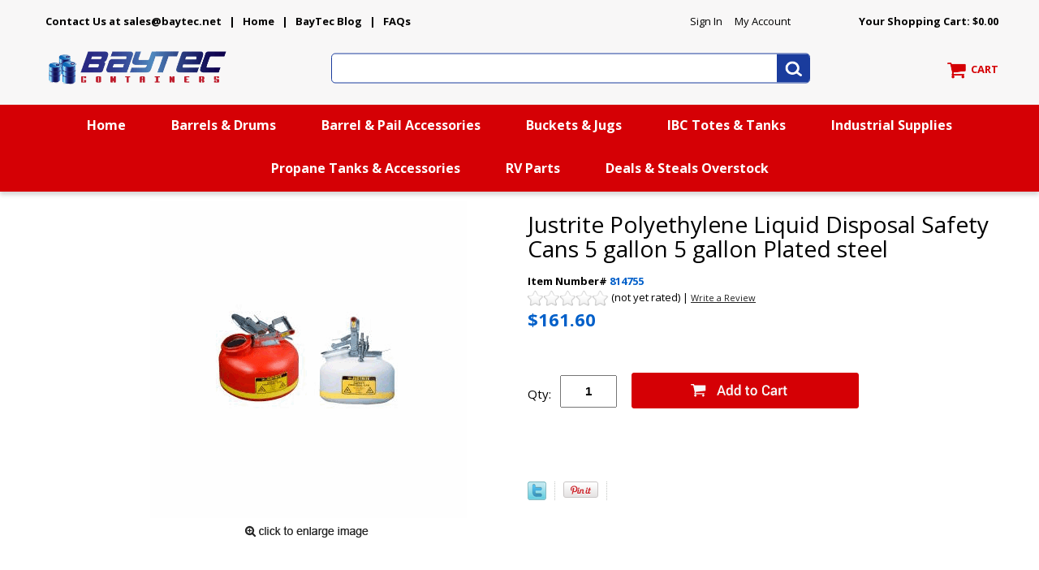

--- FILE ---
content_type: text/html
request_url: https://www.bayteccontainers.com/justrite-polyethylene-liquid-disposal-safety-cans-5-gallon.html
body_size: 15450
content:
<!DOCTYPE HTML><html lang="en"><head>
<meta property="og:title" content="Justrite Polyethylene Liquid Disposal Safety Cans 5 gallon 5 gallon Plated steel" />
<meta property="og:type" content="product" />
<meta property="og:url" content="https://www.bayteccontainers.com/justrite-polyethylene-liquid-disposal-safety-cans-5-gallon.html" />
<meta property="og:image" content="https://s.turbifycdn.com/aah/baytec/justrite-polyethylene-liquid-disposal-safety-cans-5-gallon-5-gallon-plated-steel-21.png" />
<meta property="og:site_name" content="Bay Tec Containers" />
<meta property="fb:app_id" content="https://www.facebook.com/baytec/" />
<script language="javascript">
document.getElementsByTagName('html')[0].setAttribute('xmlns:fb', 'http://www.facebook.com/2008/fbml');
</script>
<meta property="og:description" content="<font face=&quot;Times New Roman&quot;><li><font color=&quot;#0000FF&quot;>FM-Approved</font></li>
<font face=&quot;Times New Roman&quot;><li><font color=&quot;#0000FF&quot;>3 5/8&quot; diameter mouth for easy pouring</font></li>
<font face=&quot;Times New Roman&quot;><li><font color=&quot;#0000FF&quot;>Choice of plated steel or stainless steel fittings</font></li><p>
<strong style=&quot;font-weight: 400&quot;><font color=&quot;#0000FF&quot;>Fixed handle position on spring loaded cap allows lid to stay open for filling. When closed, cap automatically vents at 3 and 5 psi.<br>
<br>Justrite� Polyethylene Disposal Cans feature rustand dent-proof construction. Double mesh flame arrestor. Choice of plated steel or stainless steel fittings.</font></p></li>
<strong style=&quot;font-weight: 400&quot;><font color=&quot;#0000FF&quot;>Features:<br>Capacity: 5 gallon<br>Fittings: Plated steel<br>Ht. (in.): 20<br>O.D. (in.): 12<br>Wt.(lbs.): 10.</font></p></li>" />
<script type="application/ld+json">
//<![CDATA[
{"@context": "https://schema.org","@type": "WebSite","url": "https://www.bayteccontainers.com","keywords": "","name": "Bay Tec Containers"}//]]>
</script><meta name="viewport" content="width=device-width, initial-scale=1.0, minimum-scale=1.0, user-scalable=0" /><title>Justrite Polyethylene Liquid Disposal Safety Cans 5 gallon 5 gallon Plated steel</title><link rel="stylesheet" type="text/css" href="https://sep.turbifycdn.com/ay/mobile/css/mmenu_2.css" /><link rel="stylesheet" type="text/css" href="css.css" /><link rel="stylesheet" type="text/css" href="fancybox.css" /><link rel="stylesheet" type="text/css" href="item.css" /><link rel="stylesheet" type="text/css" href="css-edits.css" /><link rel="icon" href="https://p8.secure.hostingprod.com/@site.bayteccontainers.com/ssl/image/favicon.ico" type="image/x-icon">
<link rel="shortcut icon" href="https://p8.secure.hostingprod.com/@site.bayteccontainers.com/ssl/image/favicon.ico" type="image/x-icon"> 
<link href="https://fonts.googleapis.com/css?family=Open+Sans:400,400i,700,700i" rel="stylesheet">

<script type="text/javascript" src="https://ajax.googleapis.com/ajax/libs/jquery/1.11.2/jquery.min.js"></script>
<script defer src="https://use.fontawesome.com/releases/v5.0.6/js/all.js"></script>
<script src="https://sep.turbifycdn.com/ty/cdn/baytec/cookie.js?t=1768460425&"></script>


<!-- Google tag (gtag.js) -->
<script async src="https://www.googletagmanager.com/gtag/js?id=G-KD4PKC7HFD"></script>
<script>
  window.dataLayer = window.dataLayer || [];
  function gtag(){dataLayer.push(arguments);}
  gtag('js', new Date());

  gtag('config', 'G-KD4PKC7HFD');
  gtag('config', 'UA-397969-1');
</script>

<!-- Begin Constant Contact Active Forms
<script> var _ctct_m = "b1a41b2a4679053539d110d8927a4de2"; </script>
<script id="signupScript" src="//static.ctctcdn.com/js/signup-form-widget/current/signup-form-widget.min.js" async defer></script>
<!-- End Constant Contact Active Forms -->



</head><body id="itemPage"><div><header><div class="inner"><div id="logo-search"><div class="headerLinks" style="position:relative;height:30px;margin-top:-10px"><a href="mailto: sales@baytec.net"><b>Contact Us at sales@baytec.net</a> | <a href="index.html">Home</a> | <a href="http://blog.bayteccontainers.com/" target="_blank">BayTec Blog</a> | <a href="faq1.html">FAQs</b></a>

<span id="pd_pdOneBanner" style="position:absolute;right:250px"><!-- PD/ONE  login banner container --></span></div> <div id="ys_superbar">
	   <div id="ys_cpers">
		<div id="yscp_welcome_msg"></div>
		<div id="yscp_signin_link"></div>
		<div id="yscp_myaccount_link"></div>
		<div id="yscp_signout_link"></div>
	   </div>
	   <div id="yfc_mini"></div>
	   <div class="ys_clear"></div>
	</div>
      <div class="cartBar"><a href="https://secure.bayteccontainers.com/baytec/cgi-bin/wg-order?baytec" class="cartLink"><img alt="View Cart" src="https://s.turbifycdn.com/aah/baytec/search-results-4.png" align="absmiddle" height="55" width="55"> </img><span>CART</span></a></div><div class="oneMobRow"><a id="hamburger" href="#mmenu"><img style="max-width:25;max-height:30" alt="Menu" src="https://s.turbifycdn.com/aah/baytec/img-13606.png" align="absmiddle"> </img></a><span id="logo"><a href="index.html" title="Bay Tec Containers"><img alt="Bay Tec Containers" src="https://s.turbifycdn.com/aah/baytec/search-results-5.png" height="60" width="240"> </img></a></span></div><div id="topSearch" style="height: 60px"><form id="searcharea" name="searcharea" action="nsearch.html" method="GET"><fieldset><select onchange="if (typeof YSB_AUTOCOMPLETE == 'object') { YSB_AUTOCOMPLETE.controller.setSuggestCategory(event); }" name="section"><option value="">All Categories</option></select><label for="query" class="labelfield"><input autocomplete="off" type="text" id="query" name="query" placeholder="" onkeyup="if (typeof YSB_AUTOCOMPLETE == 'object') { YSB_AUTOCOMPLETE.controller.suggest(event); }"></label><label for="searchsubmit" class="buttonlabel"><input type="submit" id="searchsubmit" class="ys_primary" value="Search" name="searchsubmit"><input type="hidden" value="baytec" name="vwcatalog"></label></fieldset></form>   <script type="text/javascript"> 
                    var isSafari = !!navigator.userAgent.match(/Version\/[\d\.]+.*Safari/); 
                    var isIOS = !!navigator.platform && /iPad|iPhone|iPod/.test(navigator.platform); 
                    if (isSafari && isIOS) { 
                        document.forms["searcharea"].onsubmit = function (searchAreaForm) { 
                            var elementsList = this.elements, queryString = '', url = '', action = this.action; 
                            for(var i = 0; i < elementsList.length; i++) { 
                                if (elementsList[i].name) { 
                                    if (queryString) { 
                                        queryString = queryString + "&" +  elementsList[i].name + "=" + encodeURIComponent(elementsList[i].value); 
                                    } else { 
                                        queryString = elementsList[i].name + "=" + encodeURIComponent(elementsList[i].value); 
                                    } 
                                } 
                            } 
                            if (action.indexOf("?") == -1) { 
                                action = action + "?"; 
                            } 
                            url = action + queryString; 
                            window.location.href = url; 
                            return false; 
                        } 
                    } 
                </script> 
        </div><br clear="all" /></div></div><div id="navRibbon"><div class="inner"><nav id="mmenu"><ul class="topNav"><li class="mainNav"><a href="index.html" class="top">Home</a></li><li class="mainNav"><a href="barrels.html" class="top">Barrels & Drums</a><table border="0" cellspacing="0" cellpadding="0" class="sub" style="left:0"><tr valign="top"><td class="contents"><table border="0" cellspacing="0" cellpadding="0"><tr valign="top"><td width="280" class="col"><ul><li><a href="optoppobaand.html">Plastic Barrels & Drums</a></li><li><a href="newstdrandco.html">Steel Drums and Metal Barrels</a></li><li><a href="fiber-specialty-drums-barrels.html">Corrugated Cardboard Drums & Fiber Shipping Barrels</a></li><li><a href="barrels-drums-bullk-containers.html">IBC  Totes & Tanks</a></li><li><a href="rain-barrel.html">Rain Barrels & Rain Water Collection Systems</a></li><li><a href="waterbarrels.html">Water Barrels, Rain Barrels & Water Bags</a></li><li><a href="purogene-water-treatment.html">Purogene Long-Term Water Purification</a></li></ul></td></tr></table></td></tr><tr><td colspan="4"><div class="viewall"><a href="barrels.html">View All ></a></div></td></tr></table></li><li class="mainNav"><a href="drum-and-pail-accessories.html" class="top">Barrel & Pail Accessories</a><table border="0" cellspacing="0" cellpadding="0" class="sub" style="left:0"><tr valign="top"><td class="contents"><table border="0" cellspacing="0" cellpadding="0"><tr valign="top"><td width="280" class="col"><ul><li><a href="drum-pumps---accessories.html">Pumps</a></li><li><a href="drum-and-pail-accessories-drum---pail-covers.html">Drum, Barrel & Bucket Covers</a></li><li><a href="accessories.html">Drum Bung Caps</a></li><li><a href="plug-wrenches.html">Barrel and Drum Plug Wrenches</a></li><li><a href="drum-pumps---accessories-faucets.html">Faucets</a></li><li><a href="pail-openers-closers.html">Pail Openers</a></li><li><a href="mylar-bags.html">Mylar Bags</a></li><li><a href="drum--pallet-trucks-and-drum-dollies.html">Drum Trucks & Dollies</a></li><li><a href="oxygen-absorbers.html">Oxygen Absorbers</a></li><li><a href="drum-mixers.html">Drum Mixers And Drum Tumblers</a></li><li><a href="drum-and-pail-accessories--drum---pail-liners.html"> Drum & Pail Liners</a></li><li><a href="drum-and-pail-accessories-drum-covers-drum-wic--removes-water-from-drum-tops.html">Drum Wic Water Absorbent - Wic-Away</a></li></ul></td><td width="280" class="col"><ul><li><a href="drum-and-pail-accessories-crushers-compactors.html">Drum Crushers & Compactors</a></li><li><a href="drum-handling-equipment.html">Drum Handling Equipment</a></li><li><a href="drum-and-pail-accessories-deheaders.html">Drum Deheaders</a></li><li><a href="drum-and-pail-accessories-reconditioning-equipment.html">Drum Reconditioning Equipment</a></li><li><a href="drum-and-pail-accessories-inspection-lights.html">Inspection Lights</a></li><li><a href="drum-and-pail-accessories-fillers---packers.html">Fillers & Packers</a></li><li><a href="drum-and-pail-accessories-proportioners.html">Proportioners</a></li><li><a href="drum-and-pail-accessories-safety-vents.html">Safety Vents</a></li><li><a href="drum-and-pail-accessories-drum-scales.html">Drum Scales</a></li><li><a href="torque-wrenches---sockets.html">Torque Wrenches & Sockets</a></li><li><a href="drum-sercurity.html">Drum Security</a></li><li><a href="drum-seals---ties.html">Drum Seals & Ties</a></li></ul></td><td width="280" class="col"><ul><li><a href="ibc---pail-wrenches.html">IBC Tote & 70mm Cap Wrenches</a></li><li><a href="dippers.html">Dippers</a></li><li><a href="measures.html">Measuring Pitchers</a></li><li><a href="measures--oil-safe-lubrication-system-containers-and-accessories.html"> Oil Safe Containers and Accessories</a></li><li><a href="drum-pumps---accessories-flowmeters.html">Flowmeters</a></li><li><a href="funnels.html">Funnels</a></li><li><a href="drum-and-pail-accessories-gauges-rules-samplers.html">Gauges</a></li><li><a href="spill-response-tools--remco--polypropylene-safety-shovels.html"> REMCO Polypropylene Safety Shovels</a></li><li><a href="scoops.html">Scoops</a></li><li><a href="storage-bins---containers.html">Storage Shelves, Carts, Bins & Containers</a></li><li><a href="drum-and-pail-accessories-quick-connect-dispensing-system.html">Quick Connect Dispensing System</a></li><li><a href="drum-and-pail-accessories-heaters.html">Heaters, Drum & IBC</a></li></ul></td></tr></table></td></tr><tr><td colspan="4"><div class="viewall"><a href="drum-and-pail-accessories.html">View All ></a></div></td></tr></table></li><li class="mainNav"><a href="buckets-pails-jugs-cans-bottles-lids.html" class="top">Buckets & Jugs</a><table border="0" cellspacing="0" cellpadding="0" class="sub" style="left:0"><tr valign="top"><td class="contents"><table border="0" cellspacing="0" cellpadding="0"><tr valign="top"><td width="280" class="col"><ul><li><a href="gamma-seal-lids.html">Gamma Seal Lids</a></li><li><a href="5-gallon-plastic-buckets.html">5 Gallon  Buckets & Lids - UN Certified 5-gallon-gamma-seal-lid-section</a></li><li><a href="5-gallon-bucket---lid-combo-pack.html">5 Gallon Combo Pack Plastic Buckets & Lids </a></li><li><a href="6-gallon-buckets.html">6 Gallon Plastic Buckets</a></li><li><a href="tight-head-plastic-jugs---closures.html">4, 5 & 6 Gallon Tight-Head Plastic Jugs & Closures</a></li><li><a href="bucket-and-pail-lids.html">Lids for Buckets</a></li><li><a href="4-gallon-square-buckets.html">Square Buckets</a></li><li><a href="susepawiscto.html">Life Latch Screw Top Food Grade Plastic Buckets</a></li><li><a href="non-un-buckets-ml.html">5.3 Gallon Plastic Buckets & Lids - Non-UN</a></li><li><a href="opplpa.html">Miscellaneous Plastic Buckets, 6 Gal, 3.5 Gal, 2 Gal,  1 Gal </a></li><li><a href="purogene-water-treatment.html">Purogene Long-Term Water Purification</a></li><li><a href="mylar-bags.html">Mylar Bags</a></li></ul></td><td width="280" class="col"><ul><li><a href="bag-heat-sealers.html">Bag Heat Sealers</a></li><li><a href="oxygen-absorbers.html">Oxygen Absorbers</a></li><li><a href="ez-stor--square-plastic-containers-and-lids.html">EZStor� Square Plastic Food Storage Containers</a></li><li><a href="gamma-vault-containers.html">Gamma Vault Plastic Containers</a></li><li><a href="steel-pails---cans.html">Steel Pails & Cans</a></li><li><a href="food-storage-containers.html">Food Storage Containers</a></li><li><a href="plastic-bottles---jars.html">Plastic Bottles & Jars</a></li><li><a href="storage-bins---containers.html">Storage Shelves, Carts, Bins & Containers</a></li><li><a href="glass-bottles-and-jars.html">Glass Bottles and Jars  (2-3 Weeks)</a></li><li><a href="dispensing-bottles1.html">Dispensing Bottles | Wait Time 1-2 Weeks</a></li><li><a href="pail-closer-machines-and-tools.html">Pail Closer Machines and Tools</a></li><li><a href="pail-openers-closers.html">Pail Openers</a></li></ul></td><td width="280" class="col"><ul><li><a href="paint-cans-and-accessories.html">Paint Cans and Accessories</a></li><li><a href="plastic---metal-screw-caps.html">Plastic & Metal Screw Caps</a></li><li><a href="screw-top-metal-cans---accessories.html">Screw-Top Metal Cans & Accessories</a></li><li><a href="slip-cover-metal-tins---cans.html">Slip Cover Metal Tins & Cans</a></li></ul></td></tr></table></td></tr><tr><td colspan="4"><div class="viewall"><a href="buckets-pails-jugs-cans-bottles-lids.html">View All ></a></div></td></tr></table></li><li class="mainNav"><a href="barrels-drums-bullk-containers.html" class="top">IBC  Totes & Tanks</a><table border="0" cellspacing="0" cellpadding="0" class="sub" style="left:0"><tr valign="top"><td class="contents"><table border="0" cellspacing="0" cellpadding="0"><tr valign="top"><td width="280" class="col"><ul><li><a href="ibandpa.html">Totes Intermediate Bulk Containers, IBC Parts</a></li><li><a href="ibandpa-ibc-s-ifh-oil-storage-and-dispensing-systems.html">IFH Oil Storage and Dispensing Systems</a></li><li><a href="ibandpa-ibc-s-transtore-advanced-technology-metal-ibc.html">TranStore Advanced Technology Metal IBC</a></li><li><a href="ibandpa-ibc-s-tote-a-lube-storage-and-dispensing-system.html">Tote-A-Lube Storage and Dispensing System</a></li><li><a href="tanks-storage-tanks.html">Storage Tanks</a></li><li><a href="vertical-water-storage-tanks.html">Water Storage tanks by Poly-Mart�  | 5 Year Manufacturer Warranty |</a></li><li><a href="emergency-water-storage-tanks-poly-mart.html">Emergency Water Storage Tanks By Poly-Mart  | 5 Year Manufacturer Warranty</a></li><li><a href="rain-water-harvesting-barrel-tank-poly-mart.html">Harvest Rain Water Storage Tanks | 5 Year Manufacturer Warranty</a></li></ul></td></tr></table></td></tr><tr><td colspan="4"><div class="viewall"><a href="barrels-drums-bullk-containers.html">View All ></a></div></td></tr></table></li><li class="mainNav"><a href="industrial-supplies.html" class="top">Industrial Supplies</a><table border="0" cellspacing="0" cellpadding="0" class="sub" style="right:0"><tr valign="top"><td class="contents"><table border="0" cellspacing="0" cellpadding="0"><tr valign="top"><td width="280" class="col"><ul><li><a href="drum-and-pail-accessories-heaters.html">Heaters, Drum & IBC</a></li><li><a href="briskheat.html">BriskHeat�  Drum and Pail Viscosity Control -- <b>FREE SHIPPING</b></a></li><li><a href="facility-management.html">Facility Management</a></li><li><a href="shipping--boxes-and-packaging.html">Packaging Supplies <br>Shipping Boxes</a></li><li><a href="saeqandpepr.html">Safety Equipment & Supplies</a></li><li><a href="spill-response.html">Spill Containment Emergency Spill Kits</a></li></ul></td></tr></table></td></tr><tr><td colspan="4"><div class="viewall"><a href="industrial-supplies.html">View All ></a></div></td></tr></table></li><li class="mainNav"><a href="propane-tanks---accessories.html" class="top">Propane Tanks & Accessories</a></li><li class="mainNav"><a href="rv-acc-parts.html" class="top">RV Parts</a><table border="0" cellspacing="0" cellpadding="0" class="sub" style="right:0"><tr valign="top"><td class="contents"><table border="0" cellspacing="0" cellpadding="0"><tr valign="top"><td width="280" class="col"><ul><li><a href="rv-door.html">RV Doors</a></li></ul></td></tr></table></td><td class="image"><img src="https://s.turbifycdn.com/aah/baytec/rv-parts-8.png" width="250" height="251" border="0" hspace="0" vspace="0" alt="RV Parts" /></td></tr><tr><td colspan="4"><div class="viewall"><a href="rv-acc-parts.html">View All ></a></div></td></tr></table></li><li class="mainNav"><a href="overstock.html" class="top">Deals & Steals Overstock</a><table border="0" cellspacing="0" cellpadding="0" class="sub" style="right:0"><tr valign="top"><td class="contents"><table border="0" cellspacing="0" cellpadding="0"><tr valign="top"><td width="280" class="col"><ul><li><a href="firewood-accessories.html">Firewood & Accessories</a></li></ul></td></tr></table></td></tr><tr><td colspan="4"><div class="viewall"><a href="overstock.html">View All ></a></div></td></tr></table></li></ul></nav></div></div></header><main><div class="inner"><script type=text/javascript src=https://sep.turbifycdn.com/ty/cdn/baytec/ytimes-smart-breadcrumbs.js?t=1768460425&></script><div class="item-wrap" itemscope="" itemtype="https://schema.org/Product"><div class="fitem-top"><div class="fitem-left"><div class="image-zoom"><div class="imageContainer soloImage"><img src="https://s.turbifycdn.com/aah/baytec/justrite-polyethylene-liquid-disposal-safety-cans-5-gallon-5-gallon-plated-steel-23.png" width="390" height="391" border="0" hspace="0" vspace="0" alt="Justrite Polyethylene Liquid Disposal Safety Cans 5 gallon 5 gallon Plated steel" class="fancybox" itemprop="image" data-zoom-image="https://s.turbifycdn.com/aah/baytec/justrite-polyethylene-liquid-disposal-safety-cans-5-gallon-5-gallon-plated-steel-24.png" id="zoom-master" data-fancybox-href="https://s.turbifycdn.com/aah/baytec/justrite-polyethylene-liquid-disposal-safety-cans-5-gallon-5-gallon-plated-steel-24.png" /><div class="zoomIconHolder"><img src="https://s.turbifycdn.com/aah/baytec/1-gallon-2-lug-manual-lug-closing-tools-discontinued-8.png" width="166" height="24" border="0" hspace="0" vspace="0" alt="Zoom" class="zoom" /></div></div><div class="ca"></div></div></div><div class="fitem-right"><div class="fitem-name"><h1 itemprop="name">Justrite Polyethylene Liquid Disposal Safety Cans 5 gallon 5 gallon Plated steel</h1></div><form method="POST" action="https://secure.bayteccontainers.com/baytec/cgi-bin/wg-order?baytec+justrite-polyethylene-liquid-disposal-safety-cans-5-gallon"><div class="code">Item Number# <span>814755</span></div><div id=ytimesAvgRating></div><div class="price-row"><div class="price">$161.60</div></div><div class="add-to-cart"><div class="qty"><label class="qty" for="vwquantity">Qty:</label><input name="vwquantity" type="text" value="1" id="vwquantity" /></div><input type="image" class="addtocartImg" title="Add to cart" src="https://s.turbifycdn.com/aah/baytec/3-3-5-5-6-gallon-4-lug-manual-lug-closing-tools-71.png" /><input name="vwcatalog" type="hidden" value="baytec" /><input name="vwitem" type="hidden" value="justrite-polyethylene-liquid-disposal-safety-cans-5-gallon" /></div><input type="hidden" name=".autodone" value="https://www.bayteccontainers.com/justrite-polyethylene-liquid-disposal-safety-cans-5-gallon.html" /></form><div class="ys_promoitempage" id="ys_promoitempage" itemid="justrite-polyethylene-liquid-disposal-safety-cans-5-gallon" itemcode="814755" categoryflag="0"></div>
<script language="javascript">
document.getElementsByTagName('html')[0].setAttribute('xmlns:og', 'http://opengraphprotocol.org/schema/');
</script>
<div id="ys_social_top_hr"></div>
<div id="ys_social_media">
<div id="ys_social_tweet">
<script language="javascript">function tweetwindowopen(url,width,height){var left=parseInt((screen.availWidth/2)-(width/2));var top=parseInt((screen.availHeight/2)-(height/2));var prop="width="+width+",height="+height+",left="+left+",top="+top+",screenX="+left+",screenY="+top;window.open (NULL, url,'tweetwindow',prop);}</script>
<a href="javascript:void(0);" title="Tweet"><img id="ys_social_custom_tweet_icon" src="https://s.turbifycdn.com/ae/store/secure/twitter.png" onClick="tweetwindowopen('https://twitter.com/share?count=none&text=Justrite+Polyethylene+Liquid+Disposal+Safety+Cans+5+gallon+5+gallon+Plated+steel+%23%23bayteccontainers&url=https%3a//www.bayteccontainers.com/justrite-polyethylene-liquid-disposal-safety-cans-5-gallon.html',550, 514)"></a></div>
<div id="ys_social_v_separator"><img src="https://s.turbifycdn.com/ae/store/secure/v-separator.gif"></div>
<div id="ys_social_pinterest">
<a href="https://pinterest.com/pin/create/button/?url=https://www.bayteccontainers.com/justrite-polyethylene-liquid-disposal-safety-cans-5-gallon.html&media=https://s.turbifycdn.com/aah/baytec/justrite-polyethylene-liquid-disposal-safety-cans-5-gallon-5-gallon-plated-steel-22.png&description=Justrite Polyethylene Liquid Disposal Safety Cans 5 gallon 5 gallon Plated steel" class="pin-it-button" count-layout="horizontal"><img border="0" src="//assets.pinterest.com/images/PinExt.png" title="Pin It" /></a></div>
<script type="text/javascript" src="//assets.pinterest.com/js/pinit.js"></script><!--[if gt IE 6]>
<div id="ys_social_v_separator"><img src="https://s.turbifycdn.com/ae/store/secure/v-separator.gif"></div>
<![endif]-->
<!--[if !IE]><!-->
<div id="ys_social_v_separator"><img src="https://s.turbifycdn.com/ae/store/secure/v-separator.gif"></div>
<!--<![endif]-->
<div id="ys_social_fblike">
<!--[if gt IE 6]>
<script language="javascript">
document.getElementsByTagName('html')[0].setAttribute('xmlns:fb', 'http://ogp.me/ns/fb#');
</script>
<div id="fb-root"></div><script>(function(d, s, id) {var js, fjs = d.getElementsByTagName(s)[0];if (d.getElementById(id)) return;js = d.createElement(s); js.id = id;js.src = '//connect.facebook.net/en_US/all.js#xfbml=1&appId=https://www.facebook.com/baytec/';fjs.parentNode.insertBefore(js, fjs);}(document, 'script', 'facebook-jssdk'));</script><fb:like href="https://www.bayteccontainers.com/justrite-polyethylene-liquid-disposal-safety-cans-5-gallon.html" layout="standard" show_faces="false" width="350" action="like" colorscheme="light"></fb:like>
<![endif]-->
<!--[if !IE]><!-->
<script language="javascript">
document.getElementsByTagName('html')[0].setAttribute('xmlns:fb', 'http://ogp.me/ns/fb#');
</script>
<div id="fb-root"></div><script>(function(d, s, id) {var js, fjs = d.getElementsByTagName(s)[0];if (d.getElementById(id)) return;js = d.createElement(s); js.id = id;js.src = '//connect.facebook.net/en_US/all.js#xfbml=1&appId=https://www.facebook.com/baytec/';fjs.parentNode.insertBefore(js, fjs);}(document, 'script', 'facebook-jssdk'));</script><fb:like href="https://www.bayteccontainers.com/justrite-polyethylene-liquid-disposal-safety-cans-5-gallon.html" layout="standard" show_faces="false" width="350" action="like" colorscheme="light"></fb:like>
<!--<![endif]-->
</div>
</div>
<div id="ys_social_bottom_hr"></div>
</div><br clear="all" /></div><div class="fullWid" id="tabControlsFrame"><ul id="tabControls"><li class="desc" data-target="#itemDescriptions">Description <i class="fas fa-angle-down"></i></li><li class="crosssells" data-target="#itemCross">You May Also Need <i class="fas fa-angle-down"></i></li><li class="qanda" data-target="#itemQandA">Q&As <i class="fas fa-angle-down"></i></li><li class="reviews" data-target="#itemReviews">Reviews <i class="fas fa-angle-down"></i></li></ul></div><div id="tabContents"><div class="tabContent column" id="itemDescriptions"><div class="outer"><h2>Description</h2><i class="fas fa-plus-square"></i><i class="fas fa-minus-square"></i></div><div class="tabsinner"><div class="description"><font face="Times New Roman"><li><font color="#0000FF">FM-Approved</font></li>
<font face="Times New Roman"><li><font color="#0000FF">3 5/8" diameter mouth for easy pouring</font></li>
<font face="Times New Roman"><li><font color="#0000FF">Choice of plated steel or stainless steel fittings</font></li><p>
<strong style="font-weight: 400"><font color="#0000FF">Fixed handle position on spring loaded cap allows lid to stay open for filling. When closed, cap automatically vents at 3 and 5 psi.<br>
<br>Justrite� Polyethylene Disposal Cans feature rustand dent-proof construction. Double mesh flame arrestor. Choice of plated steel or stainless steel fittings.</font></p></li>
<strong style="font-weight: 400"><font color="#0000FF">Features:<br>Capacity: 5 gallon<br>Fittings: Plated steel<br>Ht. (in.): 20<br>O.D. (in.): 12<br>Wt.(lbs.): 10.</font></p></li><div class="ca"></div></div></div></div><div class="tabContent column" id="itemCross"><div class="outer"><h2>You May Also Need</h2><i class="fas fa-plus-square"></i><i class="fas fa-minus-square"></i></div><div class="tabsinner"><div class="fcontainer"><div class="frow "><div class="fcol c3"><div class="finner"><a href="justrite-polyethylene-liquid-disposal-safety-cans.html" class="image"><img src="https://s.turbifycdn.com/aah/baytec/3-3-5-5-6-gallon-4-lug-manual-lug-closing-tools-61.png" width="235" height="235" border="0" hspace="0" vspace="0" alt="Justrite Polyethylene Liquid Disposal Safety Cans 2 gallon Plated steel" data-original="https://s.turbifycdn.com/aah/baytec/justrite-polyethylene-liquid-disposal-safety-cans-2-gallon-plated-steel-20.png" class="fim" data-lazy="https://s.turbifycdn.com/aah/baytec/justrite-polyethylene-liquid-disposal-safety-cans-2-gallon-plated-steel-20.png" /><noscript><img src="https://s.turbifycdn.com/aah/baytec/justrite-polyethylene-liquid-disposal-safety-cans-2-gallon-plated-steel-20.png" width="235" height="234" border="0" hspace="0" vspace="0" alt="Justrite Polyethylene Liquid Disposal Safety Cans 2 gallon Plated steel" class="fim" /></noscript></a><div id="ys_promoitem" itemid="justrite-polyethylene-liquid-disposal-safety-cans" itemcode="814722"></div><div class="name"><a href="justrite-polyethylene-liquid-disposal-safety-cans.html" title="Justrite Polyethylene Liquid Disposal Safety Cans 2 gallon Plated steel">Justrite Polyethylene Liquid Disposal Safety Cans 2 gallon Plated steel</a></div><div class="price-row"><div class="price">$184.21</div></div><div class="ca"></div></div></div><div class="fcol c3"><div class="finner"><a href="justrite-polyethylene-liquid-disposal-safety-cans-2-gallon.html" class="image"><img src="https://s.turbifycdn.com/aah/baytec/3-3-5-5-6-gallon-4-lug-manual-lug-closing-tools-61.png" width="235" height="235" border="0" hspace="0" vspace="0" alt="Justrite Polyethylene Liquid Disposal Safety Cans 2 gallon Stainless steel" data-original="https://s.turbifycdn.com/aah/baytec/justrite-polyethylene-liquid-disposal-safety-cans-2-gallon-stainless-steel-20.png" class="fim" data-lazy="https://s.turbifycdn.com/aah/baytec/justrite-polyethylene-liquid-disposal-safety-cans-2-gallon-stainless-steel-20.png" /><noscript><img src="https://s.turbifycdn.com/aah/baytec/justrite-polyethylene-liquid-disposal-safety-cans-2-gallon-stainless-steel-20.png" width="235" height="234" border="0" hspace="0" vspace="0" alt="Justrite Polyethylene Liquid Disposal Safety Cans 2 gallon Stainless steel" class="fim" /></noscript></a><div id="ys_promoitem" itemid="justrite-polyethylene-liquid-disposal-safety-cans-2-gallon" itemcode="814762"></div><div class="name"><a href="justrite-polyethylene-liquid-disposal-safety-cans-2-gallon.html" title="Justrite Polyethylene Liquid Disposal Safety Cans 2 gallon Stainless steel">Justrite Polyethylene Liquid Disposal Safety Cans 2 gallon Stainless steel</a></div><div class="price-row"><div class="price">$184.21</div></div><div class="ca"></div></div></div><div class="fcol c3"><div class="finner"><a href="quick-disconnect-justrite-polyethylene-liquid-disposal-safety-cans.html" class="image"><img src="https://s.turbifycdn.com/aah/baytec/3-3-5-5-6-gallon-4-lug-manual-lug-closing-tools-61.png" width="235" height="235" border="0" hspace="0" vspace="0" alt="Justrite Polyethylene Liquid Disposal Safety Cans 2 gallon Quick-disconnect" data-original="https://s.turbifycdn.com/aah/baytec/justrite-polyethylene-liquid-disposal-safety-cans-2-gallon-quick-disconnect-20.png" class="fim" data-lazy="https://s.turbifycdn.com/aah/baytec/justrite-polyethylene-liquid-disposal-safety-cans-2-gallon-quick-disconnect-20.png" /><noscript><img src="https://s.turbifycdn.com/aah/baytec/justrite-polyethylene-liquid-disposal-safety-cans-2-gallon-quick-disconnect-20.png" width="235" height="234" border="0" hspace="0" vspace="0" alt="Justrite Polyethylene Liquid Disposal Safety Cans 2 gallon Quick-disconnect" class="fim" /></noscript></a><div id="ys_promoitem" itemid="quick-disconnect-justrite-polyethylene-liquid-disposal-safety-cans" itemcode="812752"></div><div class="name"><a href="quick-disconnect-justrite-polyethylene-liquid-disposal-safety-cans.html" title="Justrite Polyethylene Liquid Disposal Safety Cans 2 gallon Quick-disconnect">Justrite Polyethylene Liquid Disposal Safety Cans 2 gallon Quick-disconnect</a></div><div class="price-row"><div class="price">$692.18</div></div><div class="ca"></div></div></div><div class="fcol c3"><div class="finner"><a href="justrite-polyethylene-liquid-disposal-safety-cans-10-wt.html" class="image"><img src="https://s.turbifycdn.com/aah/baytec/3-3-5-5-6-gallon-4-lug-manual-lug-closing-tools-61.png" width="235" height="235" border="0" hspace="0" vspace="0" alt="Justrite Polyethylene Liquid Disposal Safety Cans 5 gallon 5 gallon Stainless steel" data-original="https://s.turbifycdn.com/aah/baytec/justrite-polyethylene-liquid-disposal-safety-cans-5-gallon-5-gallon-stainless-steel-20.png" class="fim" data-lazy="https://s.turbifycdn.com/aah/baytec/justrite-polyethylene-liquid-disposal-safety-cans-5-gallon-5-gallon-stainless-steel-20.png" /><noscript><img src="https://s.turbifycdn.com/aah/baytec/justrite-polyethylene-liquid-disposal-safety-cans-5-gallon-5-gallon-stainless-steel-20.png" width="235" height="234" border="0" hspace="0" vspace="0" alt="Justrite Polyethylene Liquid Disposal Safety Cans 5 gallon 5 gallon Stainless steel" class="fim" /></noscript></a><div id="ys_promoitem" itemid="justrite-polyethylene-liquid-disposal-safety-cans-10-wt" itemcode="814765"></div><div class="name"><a href="justrite-polyethylene-liquid-disposal-safety-cans-10-wt.html" title="Justrite Polyethylene Liquid Disposal Safety Cans 5 gallon 5 gallon Stainless steel">Justrite Polyethylene Liquid Disposal Safety Cans 5 gallon 5 gallon Stainless steel</a></div><div class="price-row"><div class="price">$161.60</div></div><div class="ca"></div></div></div><div class="fcol c3"><div class="finner"><a href="quick-disconnect-justrite-polyethylene-liquid-disposal-cans-5-gallon.html" class="image"><img src="https://s.turbifycdn.com/aah/baytec/3-3-5-5-6-gallon-4-lug-manual-lug-closing-tools-61.png" width="235" height="235" border="0" hspace="0" vspace="0" alt="Justrite Polyethylene Liquid Disposal Safety Cans 5 gallon 5 gallon Quick-disconnect" data-original="https://s.turbifycdn.com/aah/baytec/justrite-polyethylene-liquid-disposal-safety-cans-5-gallon-5-gallon-quick-disconnect-20.png" class="fim" data-lazy="https://s.turbifycdn.com/aah/baytec/justrite-polyethylene-liquid-disposal-safety-cans-5-gallon-5-gallon-quick-disconnect-20.png" /><noscript><img src="https://s.turbifycdn.com/aah/baytec/justrite-polyethylene-liquid-disposal-safety-cans-5-gallon-5-gallon-quick-disconnect-20.png" width="235" height="234" border="0" hspace="0" vspace="0" alt="Justrite Polyethylene Liquid Disposal Safety Cans 5 gallon 5 gallon Quick-disconnect" class="fim" /></noscript></a><div id="ys_promoitem" itemid="quick-disconnect-justrite-polyethylene-liquid-disposal-cans-5-gallon" itemcode="812755"></div><div class="name"><a href="quick-disconnect-justrite-polyethylene-liquid-disposal-cans-5-gallon.html" title="Justrite Polyethylene Liquid Disposal Safety Cans 5 gallon 5 gallon Quick-disconnect">Justrite Polyethylene Liquid Disposal Safety Cans 5 gallon 5 gallon Quick-disconnect</a></div><div class="price-row"><div class="price">$718.72</div></div><div class="ca"></div></div></div></div></div></div></div><div class="tabContent column" id="itemQandA"><div class="outer"><h2>Q & A's</h2><i class="fas fa-plus-square"></i><i class="fas fa-minus-square"></i></div><div class="tabsinner"><div id=ytimesQnA><h3>Questions & Answers about Justrite Polyethylene Liquid Disposal Safety Cans 5 gallon 5 gallon Plated steel</h3><div>Ask a question about <b>Justrite Polyethylene Liquid Disposal Safety Cans 5 gallon 5 gallon Plated steel</b>. <a href="javascript:void(0)" onclick="document.getElementById('qaform').style.display='block'">Click here</a><noscript><div><img src="https://s.turbifycdn.com/aah/baytec/1-gallon-2-lug-manual-lug-closing-tools-discontinued-9.png" width="328" height="16" border="0" hspace="0" vspace="0" /></div></noscript></div><FORM method=post onsubmit="document.getElementById('from').value=document.getElementById('email').value" style="display: none" id=qaform><input name="subject" type="hidden" value="Question about Justrite Polyethylene Liquid Disposal Safety Cans 5 gallon 5 gallon Plated steel" /><input name="url" type="hidden" value="https://www.bayteccontainers.com/justrite-polyethylene-liquid-disposal-safety-cans-5-gallon.html" /><input name="continue-url" type="hidden" value="https://www.bayteccontainers.com/justrite-polyethylene-liquid-disposal-safety-cans-5-gallon.html" /><input name="from" type="hidden" value="https://www.bayteccontainers.com/justrite-polyethylene-liquid-disposal-safety-cans-5-gallon.html" id="from" /><script>document.write('<input type=hidden name=owner value=info@bayteccontainers.com>')</script><table><tr valign="top"><td>Your email: </td><td><input name="email" type="text" size="20" id="email" /></td></tr><tr valign="top"><td>Your question: </td><td><textarea name="question" rows="5" cols="40" wrap="virtual"></textarea></td></tr><tr><td></td><td><input type="submit" value="Send Question" /></td></tr></table></FORM><script>document.getElementById('qaform').action='https://baytec.stores.turbify.net/cgi-bin/pro-forma'</script></div></div></div><div class="tabContent column" id="itemReviews"><div id=ytimesReviewsResult></div></div></div><meta content="814755" itemprop="sku" /><meta content="http://www.bayteccontainers.com/justrite-polyethylene-liquid-disposal-safety-cans-5-gallon.html" itemprop="url" /></div></div></main><footer><div id="footerBadges"><div class="inner"><div class="badge"><img src="https://sep.turbifycdn.com/ty/cdn/baytec/A3_icon_assurancemsg_icon1.png?t=1768460425&">Visit Our Retail Store</div>
<div class="badge"><img src="https://sep.turbifycdn.com/ty/cdn/baytec/A3_icon_assurancemsg_icon2.png?t=1768460425&"> Satisfaction Guarantee</div>
<div class="badge"><img src="https://sep.turbifycdn.com/ty/cdn/baytec/A3_icon_assurancemsg_icon3.png?t=1768460425&"> No-Hassle Returns</div><div class="ca"></div></div></div><div class="inner"><div class="footerBoxes"><div class="box col1111"><div class="newsletter"><span class="prompt">JOIN OUR NEWSLETTER

</span><span><a href="http://eepurl.com/iBopOc">Email & SMS Sign Up</a></span> 
 </div><br><br>
<h3>SOCIALIZE WITH US:</h3>
<div class="socials">
	<a href="https://www.facebook.com/baytec/" target="_blank"><img src="https://sep.turbifycdn.com/ty/cdn/baytec/bc-facebook-logo.png" width="200" height="200" alt="Facebook link" loading="lazy"></a>
	<a href="https://www.pinterest.com/baytec/" target="_blank"><img src="https://sep.turbifycdn.com/ty/cdn/baytec/bc-pinterest-logo.png" width="200" height="200" alt="Pinterest link" loading="lazy"></a>
	<a href="https://www.youtube.com/user/baytecusa/" target="_blank"><img src="https://sep.turbifycdn.com/ty/cdn/baytec/bc-youtube-logo.png" width="200" height="200" alt="Youtube link" loading="lazy"></a>
	<a href="https://twitter.com/baytec" target="_blank"><img src="https://sep.turbifycdn.com/ty/cdn/baytec/bc-twitter-logo.png" width="208" height="200" alt="Twitter link" loading="lazy"></a>
	<a href="https://www.instagram.com/baytec_containers/" target="_blank"><img src="https://sep.turbifycdn.com/ty/cdn/baytec/bc-instagram-logo.png" width="200" height="200" alt="Instagram link" loading="lazy"></a>
</div>

<!-- Begin Official PayPal Seal --><a href="https://www.paypal.com/us/verified/pal=accounting%40baytec%2enet" target="_blank"><img src="https://www.paypal.com/en_US/i/icon/verification_seal.gif" border="0" alt="Official PayPal Seal"></A><!-- End Official PayPal Seal -->

<p>
	<!--Apple App-->
	<a href="https://apps.apple.com/us/app/baytec/id1588781986"><img src="https://sep.turbifycdn.com/ty/cdn/baytec/apple_app_store_link.png" alt="App Store" width="120" height="40" loading="lazy"></a>
</p>
<p>
	<!--Play Store-->
	<a href="https://play.google.com/store/apps/details?id=com.bayteccontainers"><img src=" https://sep.turbifycdn.com/ty/cdn/baytec/google-play-badge-good-best-size.png" alt="Google Play Store" width="120" height="40" loading="lazy"></a>
</p></div><div class="box col1111"><br><br><h3>CONTACT INFO</h3>
<span>BayTec Containers</span><br>
<span>P.O. Box 838</span><br>
<span>Bacliff, TX 77518</span><br>
<span>Toll Free Call: 888.460.DRUM(3786)</span><br>
<span>Toll Free FAX Order: 888.563.8481</span>
<span><a href="mailto:sales@baytec.net">Email: sales@baytec.net</a></span></div><div class="box col1111"><h3>VISIT BAYTEC'S RETAIL STORE</h3>
<span>BayTec Containers</span><br>
<span>4761 Hwy 146</span><br>
<span>Bacliff, TX 77518</span><br>
<span>Retail Store Hours:</span><br>
<span>Mon-Fri 9am-5pm (CST)</span><br>
<span>Sat 9am-1pm (CST)</span></div><div class="box col1111"><h3>RESOURCES</h3>
<a href=faq1.html>Frequently Asked Questions</a>
<a href=privacypolicy.html>Policies</a>
<a href=shin.html>Shipping Information</a>
<a href=contact.html>Contact Us</a>
<a href=glofte.html>Glossary of Terms</a>
<a href=shin.html>Policies & Shipping</a>
<a href=faxormaorfo.html>Quote Order Form</a>
<a href=https://secure.bayteccontainers.com/baytec/cgi-bin/wg-order?baytec>View Cart</a>
</div><br clear="all" /></div><div id="copyright"><br>
<img src=https://sep.turbifycdn.com/ty/cdn/baytec/btc-footer-cards.png?t=1768460425&>
<br><br>
&copy; Copyright 1983-<script>document.write(new Date().getFullYear())</script> BayTec Service, LLC.   All Rights Reserved    |   <a href=privacypolicy.html>Privacy Policy</a>    |   <a href=glofte.html>Terms of Use</a></div></div></footer></div><div id="scrollToTop"><!-- ****************************************** --><!-- ********* START PD/ONE TAGGING *********** --><!-- ****************************************** --><div id="pdPageTag" style="display:none" productId="justrite-polyethylene-liquid-disposal-safety-cans-5-gallon" productCode="814755" categoryId=""></div><!-- ****************************************** --><!-- ********* FINISH PD/ONE TAGGING *********** --><!-- ****************************************** --><!-- ******************************************************************* -->
<!-- *** START PD INTEGRATION SCRIPT (v8)                            *** -->
<!-- *** mod_yahooMerchantSolutions:v8b (do not remove this comment) *** -->
<!-- ******************************************************************* -->
<script data-cfasync="false" type="text/javascript">

function pdIsBlank(item) {
	item = String(item).toLowerCase();
	if (item == "undefined" || item == "" || item == "null") return true;
	else return false;
}
function pdGetCookie(name) {
	var cookieValue = "";
	var value = "; " + document.cookie;
	var parts = value.split("; " + name + "=");
	if (parts.length == 2) cookieValue = parts.pop().split(";").shift();
	if(pdIsBlank(cookieValue)) cookieValue = "";
	return cookieValue;
}
function pdSetRememberMeCookie(token) {
	var expirationDate = new Date();
	expirationDate.setDate(expirationDate.getDate() + 180);		//*** 180 days in the future
	pdSetCookie("pdRememberMeToken", token, "", "/", expirationDate);
}

function pdInit() {

	var productIdList = new Array();
	var productIdListCsv = "";
	var productId = "";
	var productDisplayIdList = new Array();
	var productDisplayIdListCsv = "";
	var productDisplayId = "";
	var queryStringLength = 0;
	var i = 0;

	jQuery.each(jQuery('[productId]'), function() { 
		productId = encodeURIComponent(jQuery(this).attr('productId') + ",");
		queryStringLength += productId.length;
		if(queryStringLength < 6000) productIdListCsv += productId;
		else return false;
		i++;
	});
	if(productIdListCsv.length > 3) productIdListCsv = productIdListCsv.slice(0, -3);
	
	jQuery(".pdOneProductDisplay").each( function() { 
		productDisplayId = encodeURIComponent(jQuery(this).attr('displayId') + ",");
		queryStringLength += productDisplayId.length;
		if(queryStringLength < 6000) productDisplayIdListCsv += productDisplayId;
		else return false;
		i++;
	});
	if(productDisplayIdListCsv.length > 3) productDisplayIdListCsv = productDisplayIdListCsv.slice(0, -3);
	
	var pdRememberMeToken = pdGetCookie("pdRememberMeToken");
	var pdSessionId = "";
	try {
		pdSessionId = ga.getAll()[0].get('clientId');
		if(pdSessionId != "") scriptUrl += "&pdSessionId=" + encodeURIComponent(pdSessionId);
	} catch(e){}
	var cb = (new Date()).getTime();
	var scriptUrl = "https://myaccount.bayteccontainers.com//mod_yahooMerchantSolutions/services/pageScript.php";
	scriptUrl += "?cb=" + cb;
	if(pdSessionId != "") scriptUrl += "&pdSessionId=" + encodeURIComponent(pdSessionId);
	if(pdRememberMeToken !== undefined) scriptUrl += "&pdRememberMeToken=" + encodeURIComponent(pdRememberMeToken);
	scriptUrl += "&productId=" + encodeURIComponent(document.getElementById("pdPageTag").getAttribute("productId"));
	scriptUrl += "&productCode=" + encodeURIComponent(document.getElementById("pdPageTag").getAttribute("productCode"));
	scriptUrl += "&categoryId=" + encodeURIComponent(document.getElementById("pdPageTag").getAttribute("categoryId"));
	scriptUrl += "&productIdListCsv=" + productIdListCsv;
	scriptUrl += "&productDisplayIdListCsv=" + productDisplayIdListCsv;
	try {scriptUrl += "&orderable=" + encodeURIComponent(document.getElementById("pdPageTag").getAttribute("orderable"));} catch(e) {}
	try {scriptUrl += "&pdSpecialAccessList=" + encodeURIComponent(pdSpecialAccessList);} catch(e) {}
		
	// Facebook Conversion API parameters.
	const pd_fbc = pdGetCookie("pd_fbc");
	if (!pdIsBlank(pd_fbc)) {
		scriptUrl += "&pdFbcId=" + pd_fbc;
		if(!pdIsBlank(pdFbEventId)) {
			scriptUrl += "&pdFbEventId=" + pdFbEventId;
		}
	}

	var scriptElement=document.createElement('script');
	scriptElement.setAttribute("type","text/javascript");
	scriptElement.setAttribute("async","async");
	scriptElement.setAttribute("src", scriptUrl);
	document.body.appendChild(scriptElement);

}
pdInit();
</script>
<!-- ************************************************** -->
<!-- ********* FINISH PD INTEGRATION SCRIPT *********** -->
<!-- ************************************************** --><img src="https://s.turbifycdn.com/aah/baytec/search-results-6.png" width="80" height="80" border="0" hspace="0" vspace="0" alt="Scroll to top" /></div><script type=text/javascript>var prodId='justrite-polyethylene-liquid-disposal-safety-cans-5-gallon'; var prodImg='https://s.turbifycdn.com/aah/baytec/justrite-polyethylene-liquid-disposal-safety-cans-5-gallon-5-gallon-plated-steel-24.png'; var prodName='Justrite Polyethylene Liquid Disposal Safety Cans 5 gallon 5 gallon Plated steel'; </script><link rel=stylesheet type=text/css href=https://site.bayteccontainers.com/yreviews/ssl/ytimes-reviews-style.css><script type=text/javascript src=https://site.bayteccontainers.com/yreviews/ssl/ytimes-reviews.js></script><script>
    jQuery(document).ready(function () {
        // TARGETED TABS CONTROLS
        jQuery("#tabControls li").click(function () {
            var targetId = jQuery(this).data("target");
            jQuery("html, body").animate(
                { scrollTop: jQuery(targetId).offset().top - 20 },
                "slow"
            );
        });
        jQuery("#tabContents .outer").click(function () {
            if (
                jQuery(".fa-plus-square", this).is(":visible") ||
                jQuery(".fa-minus-square", this).is(":visible")
            ) {
                var actab = this;
                jQuery(actab).next(".tabsinner").slideToggle(300);
                setTimeout(function () {
                    if (jQuery(actab).next(".tabsinner").is(":visible")) {
                        jQuery(".fa-plus-square", actab).css("display", "none");
                        jQuery(".fa-minus-square", actab).css(
                            "display",
                            "inline-block"
                        );
                    } else {
                        jQuery(".fa-minus-square", actab).css(
                            "display",
                            "none"
                        );
                        jQuery(".fa-plus-square", actab).css(
                            "display",
                            "inline-block"
                        );
                    }
                }, 310);
            }
        });

        // Q&A FUNCTIONS
        jQuery("#ytimesQnA dt").click(function () {
            var actab = this;
            jQuery(actab).next("dd").slideToggle(300);
            setTimeout(function () {
                if (jQuery(actab).next("dd").is(":visible")) {
                    jQuery(".fa-plus", actab).css("display", "none");
                    jQuery(".fa-minus", actab).css("display", "inline-block");
                } else {
                    jQuery(".fa-minus", actab).css("display", "none");
                    jQuery(".fa-plus", actab).css("display", "inline-block");
                }
            }, 310);
        });

        // PRODUCT VIDEO PLAY
        jQuery(".fancyVideo").unbind("click");
        jQuery(".fancyVideo").fancybox({
            type: "iframe",
        });
        jQuery(".linkToVideos").click(function (e) {
            e.preventDefault();
            jQuery("#tabControls li.videos").click();
        });

        // FLOATING CART FUNCTIONS
        var cartLocation =
            "https://secure.bayteccontainers.com/baytec/cgi-bin/wg-order?baytec";
        var cartCheckout =
            "https://secure.bayteccontainers.com/baytec/ymix/MetaController.html?ysco_key_event_id=1&ysco_key_store_id=baytec&sectionId=ysco.ship-bill";
        var caPopupHeight = 385;
        var caPopupWidth = 510;
        var ytAddedToCart = false;
        var ytCanHideCart = false;
        var ytLeaveTimer = 12000;
        var ytMultiPage = jQuery("div.frow.list").length > 0 ? true : false;

        if (!document.getElementById("ytimesRunningCart")) {
            jQuery("body").append(
                "<iframe id=ytimesRunningCart name=ytimesRunningCart style='display:none' src='" +
                    cartLocation +
                    "'></iframe>"
            );
        }
        if (!document.getElementById("addingItemToCartBack")) {
            jQuery("body").append("<div id=addingItemToCartBack></div>");
        }
        if (!document.getElementById("addingItemToCart")) {
            jQuery("body").append(
                "<div id=addingItemToCart>Adding item to cart...</div>"
            );
        }

        if (typeof jQuery.fn.prop == "undefined") {
            jQuery.fn.prop = jQuery.fn.attr;
        }

        jQuery(
            "form[action*='order.store.yahoo'], form[action*='cgi-bin/test-order'], form[action*='secure.bayteccontainers.com']"
        ).submit(function () {
            ytAddedToCart = true;
            jQuery("#addingItemToCart")
                .width(jQuery("body").width())
                .css("display", "block")
                .css(
                    "top",
                    jQuery(window).height() / 2 +
                        jQuery(window).scrollTop() +
                        "px"
                );
            jQuery("#addingItemToCartBack")
                .width(jQuery(document).width())
                .height(jQuery(document).height())
                .fadeIn();
            jQuery("#addingItemToCart").fadeIn();

            if (ytMultiPage) {
                var addedItemImg = jQuery(this)
                    .parent()
                    .parent()
                    .find("a.image img")
                    .attr("src");
                var addedItemName = jQuery(this)
                    .parent()
                    .parent()
                    .find(".info .name a:first")
                    .text();
                var addedItemQty = jQuery(this)
                    .find("input[name*='vwquantity']")
                    .val();
                jQuery(this).find("input.addtocartImg").css("display", "none");
                jQuery(this)
                    .find("div.add-to-cart button")
                    .css("display", "inline-block");
            } else {
                var addedItemImg = jQuery(
                    ".fitem-left .image-zoom img.fancybox:first"
                ).attr("src");
                var addedItemName = jQuery(".fitem-name h1").html();
                var addedItemQty = 0;
                jQuery(".qty input[name*='vwquantity']").each(function () {
                    addedItemQty += parseInt(jQuery(this).val());
                });
            }
            jQuery("#ytimesCartAdded #addedElements").html("");
            jQuery("#ytimesCartAdded #addedElements").append(
                "<div class=img><img src=" + addedItemImg + "></div>"
            );
            jQuery("#ytimesCartAdded #addedElements").append(
                "<div class=info>" +
                    addedItemName +
                    "<br>Qty: " +
                    addedItemQty +
                    "</div>"
            );
            jQuery("#ytimesCartAdded #addedElements").append(
                "<div class=ca></div>"
            );

            setTimeout(function () {
                jQuery("#addingItemToCart").hide();
                ytimesShowAdded();
                ytCanHideCart = true;
                self.setTimeout(ytimesHideAdded, ytLeaveTimer);
            }, 2000);
        });

        jQuery("#ytimesRunningCartX").on("load", function () {
            if (ytAddedToCart) {
                jQuery("#addingItemToCart").hide();
                ytimesShowAdded();
                ytCanHideCart = true;
                self.setTimeout(ytimesHideAdded, ytLeaveTimer);
            }
            ytAddedToCart = false;
        });

        function ytimesHideAdded() {
            if (ytCanHideCart) {
                jQuery("#ytimesCartAdded").fadeOut();
                jQuery("#addingItemToCartBack").fadeOut();
            }
        }
        function ytimesHideCart() {
            if (ytCanHideCart) {
                jQuery("#ytimesFloatingCart").slideUp();
            }
        }

        function ytimesShowAdded() {
            var screenHeight = window.innerHeight;
            var screenWidth = window.innerWidth;
            window.scrollTo(0, 0);
            var posTop =
                screenHeight < caPopupHeight
                    ? 0
                    : Math.round(screenHeight / 2) - caPopupHeight / 2;
            var posLeft =
                screenWidth < caPopupWidth
                    ? 0
                    : Math.round(screenWidth / 2) - caPopupWidth / 2;
            var backHeight = jQuery(document).height();
            var backWidth = jQuery(document).width();
            jQuery("#ytimesCartAdded").css({
                position: "fixed",
                top: posTop + "px",
                left: posLeft + "px",
                width: "100%",
                "max-width": caPopupWidth + "px",
                height: "100%",
                "max-height": caPopupHeight + "px",
            });
            jQuery("#ytimesCartAdded").fadeIn();
        }

        function ytimesShowCart() {
            window.scrollTo(0, 0);
            jQuery("#ytimesFloatingCart").slideDown();
            ytCanHideCart = false;
        }

        function ytimesBuildCart(cartObj) {
            jQuery("#ytimesFloatingCart").remove();
            jQuery("#ytCartFrame").append("<div id=ytimesFloatingCart></div>");
            jQuery("#ytimesFloatingCart").append(
                "<label>Shopping Cart</label>"
            );
            jQuery("#ytimesFloatingCart").append("<div id=fcClose></div>");
            jQuery("#ytimesFloatingCart").append("<div id=cartElements></div>");
            for (var i = 0; i < cartObj.ids.length; i++) {
                jQuery("#ytimesFloatingCart #cartElements").append(
                    "<div class=cartElement>" +
                        "<div class=elemImage><a href=https://www.bayteccontainers.com/" +
                        cartObj.ids[i] +
                        ".html><img src=" +
                        cartObj.itemImages[i] +
                        "></a></div>" +
                        "<div class=elemInfo>" +
                        "<span class=elemName><a href=https://www.bayteccontainers.com/" +
                        cartObj.ids[i] +
                        ".html>" +
                        cartObj.items[i] +
                        "</a></span>" +
                        (typeof cartObj.itemOptions[i] != "undefined"
                            ? "<span class=elemOptions>" +
                              cartObj.itemOptions[i] +
                              "</span>"
                            : "") +
                        "<span class=elemQty>Qty: " +
                        parseInt(cartObj.qtys[i]) +
                        "</span>" +
                        "<span class=elemPrice>$" +
                        parseFloat(cartObj.price[i])
                            .toFixed(2)
                            .replace(/\d(?=(\d{3})+\.)/g, "$&,") +
                        "</span>" +
                        "</div><div class=ca></div></div>"
                );
            }
            jQuery("#ytimesFloatingCart").append(
                "<div class=subTotal><span class=title>Subtotal</span><span class=value>$" +
                    parseFloat(cartObj.orderSubTotal)
                        .toFixed(2)
                        .replace(/\d(?=(\d{3})+\.)/g, "$&,") +
                    "</span><div class=ca></div></div>"
            );
            jQuery("#ytimesFloatingCart").append(
                "<div class=buttons><a href=" +
                    cartLocation +
                    "><button class=viewCart>Checkout</button></a><a href=javascript:void(0)><button class=keepShopping>Keep Shopping</button></a><div class=ca></div></div>"
            );
            jQuery("#fcClose").click(function (event) {
                event.stopPropagation();
                ytCanHideCart = true;
                ytimesHideCart();
            });
            jQuery("#ytimesFloatingCart .buttons button.keepShopping").click(
                function (event) {
                    event.stopPropagation();
                    ytCanHideCart = true;
                    ytimesHideCart();
                }
            );
            jQuery("#ytimesFloatingCart .buttons .viewCart").click(function (
                event
            ) {
                location.href = cartLocation;
                event.stopPropagation();
            });
        }

        var ios =
            navigator.userAgent.match(/(iPod|iPhone|iPad)/) ||
            navigator.platform.toUpperCase().indexOf("MAC") >= 0
                ? true
                : false;

        if (!ios) {
            jQuery("form[action*='order.store.yahoo']").attr(
                "target",
                "ytimesRunningCart"
            );
            jQuery("form[action*='cgi-bin/test-order']").attr(
                "target",
                "ytimesRunningCart"
            );
            jQuery("form[action*='secure.bayteccontainers.com']").attr(
                "target",
                "ytimesRunningCart"
            );
        }

        function ytimesUpdateMiniCart(total, totalQuan) {
            if (ios && totalQuan > 0) {
                jQuery("form[action*='order.store.yahoo']").attr(
                    "target",
                    "ytimesRunningCart"
                );
                jQuery("form[action*='cgi-bin/test-order']").attr(
                    "target",
                    "ytimesRunningCart"
                );
                jQuery("form[action*='secure.bayteccontainers.com']").attr(
                    "target",
                    "ytimesRunningCart"
                );
            }
            if (totalQuan > 0) {
                jQuery("#ytCartFrame span#itemsTotal").text(
                    "$" +
                        parseFloat(total)
                            .toFixed(2)
                            .replace(/\d(?=(\d{3})+\.)/g, "$&,")
                );
            } else {
                jQuery("#ytCartFrame span#itemsTotal").text("$0.00");
            }
        }

        jQuery(document).ready(function () {
            if (jQuery("#ytCartFrame").length == 0) {
                jQuery("#logo-search").append(
                    "<div id=ytCartFrame>Your Shopping Cart: <span id=itemsTotal>$0.00</span></div>"
                );
            }
            jQuery("body").append("<div id=ytimesCartAdded></div>");
            jQuery("#ytimesCartAdded").append(
                "<div class=title>Item(s) Added to Your Cart<//div>"
            );
            jQuery("#ytimesCartAdded").append("<div id=caClose></div>");
            jQuery("#ytimesCartAdded").append("<div id=addedElements></div>");
            jQuery("#ytimesCartAdded").append("<div class=buttons></div>");
            jQuery("#ytimesCartAdded .buttons").append(
                "<img id=caKeepShopping src=https://sep.turbifycdn.com/ty/cdn/baytec/ca-keep-shopping.png?t=1768460425&>"
            );
            jQuery("#ytimesCartAdded .buttons").append(
                "<a href=" +
                    cartLocation +
                    "><img id=caCheckout src=https://sep.turbifycdn.com/ty/cdn/baytec/ca-checkout.png?t=1768460425& border=0></a>"
            );
            jQuery("#ytimesCartAdded .buttons").append("<div class=ca></div>");

            if (ytMultiPage) {
                jQuery("div.order").each(function () {
                    jQuery("div.qty", this).after(
                        "<button type=button>Added</button>"
                    );
                });
                jQuery("div.order div.qty input").change(function () {
                    jQuery(this)
                        .parent()
                        .parent()
                        .find("input.addtocartImg")
                        .css("display", "inline-block");
                    jQuery(this)
                        .parent()
                        .parent()
                        .find("button[type='button']")
                        .css("display", "none");
                });
            }

            jQuery("#caClose").click(function () {
                ytCanHideCart = true;
                ytimesHideAdded();
            });
            jQuery("#caKeepShopping").click(function () {
                ytimesHideAdded();
            });
            jQuery(".cartBar a.cartLink").click(function (event) {
                event.preventDefault();
                ytimesShowCart();
            });
            jQuery("#ytCartFrame").click(function () {
                ytimesShowCart();
            });
        });

        var messageCheck = "false";
        var eventMethodCart = window.addEventListener
            ? "addEventListener"
            : "attachEvent";
        var eventerCart = window[eventMethodCart];
        var messageEventCart =
            eventMethodCart == "attachEvent" ? "onmessage" : "message";
        var dataObj = new Object();
        eventerCart(
            messageEventCart,
            function (e) {
                try {
                    if (e.data) {
                        var data = e.data;
                        if (
                            typeof data.numOfItems != "undefined" &&
                            typeof data.orderSubTotal != "undefined"
                        ) {
                            ytimesBuildCart(data);
                            ytimesUpdateMiniCart(
                                data.orderSubTotal,
                                data.numOfItems
                            );
                        }
                        dataObj = data;
                        messageCheck = "true";
                    }
                } catch (err) {
                    messageCheck = err.message;
                }
            },
            false
        );
    });

    jQuery(window).load(function () {
        // PRODUCT VIDEO PLAY
        setTimeout(function () {
            jQuery(".fancyVideo").unbind("click");
            jQuery(".fancyVideo").fancybox({
                type: "iframe",
            });
        }, 2000);
    });
</script>

<script id="mcjs">!function(c,h,i,m,p){m=c.createElement(h),p=c.getElementsByTagName(h)[0],m.async=1,m.src=i,p.parentNode.insertBefore(m,p)}(document,"script","https://chimpstatic.com/mcjs-connected/js/users/cfc0c4640f75813eb24b25a0c/89bbf382769b6e440e700ace4.js");</script>

<!--  Bing  Variable conversion Tracking Code  Mar 2023 JLF -->
<!-- Bing Tag UET -->
<script>
    (function (w, d, t, r, u) {
        var f, n, i;
        (w[u] = w[u] || []),
            (f = function () {
                var o = { ti: "5476619", enableAutoSpaTracking: true };
                (o.q = w[u]), (w[u] = new UET(o)), w[u].push("pageLoad");
            }),
            (n = d.createElement(t)),
            (n.src = r),
            (n.async = 1),
            (n.onload = n.onreadystatechange =
                function () {
                    var s = this.readyState;
                    (s && s !== "loaded" && s !== "complete") ||
                        (f(), (n.onload = n.onreadystatechange = null));
                }),
            (i = d.getElementsByTagName(t)[0]),
            i.parentNode.insertBefore(n, i);
    })(window, document, "script", "//bat.bing.com/bat.js", "uetq");
</script>
<!-- Bing conv. end -->

<!-- BEGIN PRIVY WIDGET CODE -->
<script type="text/javascript">
    var _d_site = _d_site || "48E2BA4CE452C52552080D78";
</script>
<script src="//widget.privy.com/assets/widget.js"></script>
<!-- END PRIVY WIDGET CODE -->
<a rel="nofollow" href=https://baytec.edit.store.turbify.net/RT/NEWEDIT.baytec/justrite-polyethylene-liquid-disposal-safety-cans-5-gallon.html><img src="https://sep.turbifycdn.com/ca/Img/trans_1x1.gif" height="15" width="30" border="0" /></a><script type=text/javascript>
var mcEcomStore = "baytec";
var mcprodId = "justrite-polyethylene-liquid-disposal-safety-cans-5-gallon";
var mcprodName = "Justrite%20Polyethylene%20Liquid%20Disposal%20Safety%20Cans%205%20gallon%205%20gallon%20Plated%20steel";
var mcprodCode = "814755";
var mcprodImg = "https://s.turbifycdn.com/aah/baytec/justrite-polyethylene-liquid-disposal-safety-cans-5-gallon-5-gallon-plated-steel-24.png";
var mcprodPrice = "161.6";
</script><script type="text/javascript" src="https://site.bayteccontainers.com/mailChimpDispatch/ytimes-mc-ecom-connect.js"></script><script type="text/javascript" id="yfc_loader" src="https://turbifycdn.com/store/migration/loader-min-1.0.34.js?q=baytec&ts=1768460425&p=1&h=secure.bayteccontainers.com"></script><script type="text/javascript" src="https://sep.turbifycdn.com/ay/mobile/js/slick_2.js"></script><script type="text/javascript" src="https://sep.turbifycdn.com/ay/mobile/js/jquery.mmenu_1.min.js"></script><script type="text/javascript" src="https://sep.turbifycdn.com/ty/tm/js/jquery.elevateZoom-3.0.8.min.js"></script><script type="text/javascript" src="https://sep.turbifycdn.com/ty/tm/js/jquery.fancybox.pack.js"></script><script type="text/javascript" src="https://sep.turbifycdn.com/ty/tm/js/jquery.lazyload.min.js"></script><script type="text/javascript" src="https://sep.turbifycdn.com/ty/tm/js/scripts-bottom-sambee-4.js"></script><!-- Exclusive Concepts Script - DO NOT REMOVE OR MOVE --></body>
<script type="text/javascript">var PAGE_ATTRS = {'storeId': 'baytec', 'itemId': 'justrite-polyethylene-liquid-disposal-safety-cans-5-gallon', 'isOrderable': '1', 'name': 'Justrite Polyethylene Liquid Disposal Safety Cans 5 gallon 5 gallon Plated steel', 'salePrice': '161.60', 'listPrice': '161.60', 'brand': '', 'model': '', 'promoted': '', 'createTime': '1768460425', 'modifiedTime': '1768460425', 'catNamePath': 'Industrial Supplies > Safety Equipment & Supplies > Safety Cans > Justrite Polyethylene Disposal Cans', 'upc': ''};</script><script type="text/javascript">
csell_env = 'ue1';
 var storeCheckoutDomain = 'secure.bayteccontainers.com';
</script>

<script type="text/javascript">
  function toOSTN(node){
    if(node.hasAttributes()){
      for (const attr of node.attributes) {
        node.setAttribute(attr.name,attr.value.replace(/(us-dc1-order|us-dc2-order|order)\.(store|stores)\.([a-z0-9-]+)\.(net|com)/g, storeCheckoutDomain));
      }
    }
  };
  document.addEventListener('readystatechange', event => {
  if(typeof storeCheckoutDomain != 'undefined' && storeCheckoutDomain != "order.store.turbify.net"){
    if (event.target.readyState === "interactive") {
      fromOSYN = document.getElementsByTagName('form');
        for (let i = 0; i < fromOSYN.length; i++) {
          toOSTN(fromOSYN[i]);
        }
      }
    }
  });
</script>
<script type="text/javascript">
// Begin Store Generated Code
 </script> <script type="text/javascript" src="https://s.turbifycdn.com/lq/ult/ylc_1.9.js" ></script> <script type="text/javascript" src="https://s.turbifycdn.com/ae/lib/smbiz/store/csell/beacon-a9518fc6e4.js" >
</script>
<script type="text/javascript">
// Begin Store Generated Code
 csell_page_data = {}; csell_page_rec_data = []; ts='TOK_STORE_ID';
</script>
<script type="text/javascript">
// Begin Store Generated Code
function csell_GLOBAL_INIT_TAG() { var csell_token_map = {}; csell_token_map['TOK_SPACEID'] = '2022276099'; csell_token_map['TOK_URL'] = ''; csell_token_map['TOK_STORE_ID'] = 'baytec'; csell_token_map['TOK_ITEM_ID_LIST'] = 'justrite-polyethylene-liquid-disposal-safety-cans-5-gallon'; csell_token_map['TOK_ORDER_HOST'] = 'order.store.turbify.net'; csell_token_map['TOK_BEACON_TYPE'] = 'prod'; csell_token_map['TOK_RAND_KEY'] = 't'; csell_token_map['TOK_IS_ORDERABLE'] = '1';  c = csell_page_data; var x = (typeof storeCheckoutDomain == 'string')?storeCheckoutDomain:'order.store.turbify.net'; var t = csell_token_map; c['s'] = t['TOK_SPACEID']; c['url'] = t['TOK_URL']; c['si'] = t[ts]; c['ii'] = t['TOK_ITEM_ID_LIST']; c['bt'] = t['TOK_BEACON_TYPE']; c['rnd'] = t['TOK_RAND_KEY']; c['io'] = t['TOK_IS_ORDERABLE']; YStore.addItemUrl = 'http%s://'+x+'/'+t[ts]+'/ymix/MetaController.html?eventName.addEvent&cartDS.shoppingcart_ROW0_m_orderItemVector_ROW0_m_itemId=%s&cartDS.shoppingcart_ROW0_m_orderItemVector_ROW0_m_quantity=1&ysco_key_cs_item=1&sectionId=ysco.cart&ysco_key_store_id='+t[ts]; } 
</script>
<script type="text/javascript">
// Begin Store Generated Code
function csell_REC_VIEW_TAG() {  var env = (typeof csell_env == 'string')?csell_env:'prod'; var p = csell_page_data; var a = '/sid='+p['si']+'/io='+p['io']+'/ii='+p['ii']+'/bt='+p['bt']+'-view'+'/en='+env; var r=Math.random(); YStore.CrossSellBeacon.renderBeaconWithRecData(p['url']+'/p/s='+p['s']+'/'+p['rnd']+'='+r+a); } 
</script>
<script type="text/javascript">
// Begin Store Generated Code
var csell_token_map = {}; csell_token_map['TOK_PAGE'] = 'p'; csell_token_map['TOK_CURR_SYM'] = '$'; csell_token_map['TOK_WS_URL'] = 'https://baytec.csell.store.turbify.net/cs/recommend?itemids=justrite-polyethylene-liquid-disposal-safety-cans-5-gallon&location=p'; csell_token_map['TOK_SHOW_CS_RECS'] = 'true';  var t = csell_token_map; csell_GLOBAL_INIT_TAG(); YStore.page = t['TOK_PAGE']; YStore.currencySymbol = t['TOK_CURR_SYM']; YStore.crossSellUrl = t['TOK_WS_URL']; YStore.showCSRecs = t['TOK_SHOW_CS_RECS']; </script> <script type="text/javascript" src="https://s.turbifycdn.com/ae/store/secure/recs-1.3.2.2.js" ></script> <script type="text/javascript" >
</script>
</html>
<!-- html103.prod.store.e1b.lumsb.com Wed Jan 21 17:56:11 PST 2026 -->


--- FILE ---
content_type: application/javascript;charset=utf-8
request_url: https://sep.turbifycdn.com/ty/cdn/baytec/ytimes-smart-breadcrumbs.js?t=1768460425&
body_size: 1058
content:
var enkripsi="'1Aqapkrv'1G'2C-('2C'02'02'02'02Qocpv@pgcfapwo`q'2C'02'02'02'02'2C'02'02'02'02Amr{pkejv'02'0:a'0;'02022;/0232'02[/Vkogq'02Rw`nkacvkmlq'0A'02NNA,'02Cnn'02Pkejvq'02Pgqgptgf,'2C'02'02'02'02Fwrnkacvkml'02kq'02qvpkavn{'02rpmjk`kvgf'02ukvjmwv'02upkvvgl'02amlqglv'02md'02[/Vkogq'02Rw`nkacvkmlq'0A'02NNA,'2C'02'02'02'02uuu,{vkogq,kldm'2C'2C(-'2C'2Cdwlavkml'02qocpv@pgcfapwo`q'0:'0;'02'5@'2C'02'02kd'02'0:'03fmawoglv,egvGngoglv@{Kf'0:'00`pgcfapwo`q'00'0;'0;'2C'02'02'02'02pgvwpl'1@'2C'2C'02'02--'02cqqkel'02kfq'2C'02'02hSwgp{'0:'00'01`pgcfapwo`q'02,`pgcfapwo`q'00'0;,jkfg'0:'0;'1@'2C'02'02hSwgp{'0:'00'01`pgcfapwo`q'02,`pgcfapwo`q'00'0;,gcaj'0:'02dwlavkml'0:'0;'02'5@'2C'02'02'02'02tcp'02kf'02'1F'02'000C0C'00'1@'2C'02'02'02'02tcp'02rcpvq'02'1F'02hSwgp{'0:vjkq'0;,dklf'0:'00c'00'0;'1@'2C'02'02'02'02dmp'02'0:tcp'02k'02'1F'023'1@'02k'02'1A'02rcpvq,nglevj'1@'02k))'0;'2C'02'02'02'02'5@'2C'02'02'02'02'02'02'02'02kd'02'0:'03hSwgp{'0:rcpvq'7@k'7F'0;,rcpglv'0:'0;,jcqAncqq'0:'00rpgtNkli'00'0;'02'04'04'02'03hSwgp{'0:rcpvq'7@k'7F'0;,rcpglv'0:'0;,jcqAncqq'0:'00lgzvNkli'00'0;'0;'2C'02'02'02'02'02'02'02'02'5@'2C'02'02'02'02'02'02'02'02'02'02jpgd'02'1F'02hSwgp{'0:rcpvq'7@k'7F'0;,cvvp'0:'00jpgd'00'0;'1@'2C'02'02'02'02'02'02'02'02'02'02h'02'1F'02jpgd,ncqvKlfgzMd'0:'00-'00'0;'1@'2C'02'02'02'02'02'02'02'02'02'02kd'02'0:h'1G2'0;'2C'02'02'02'02'02'02'02'02'02'02'02'02'02jpgd'02'1F'02jpgd,qw`qvpkle'0:h)3'0;'1@'2C'02'02'02'02'02'02'02'02'02'02h'02'1F'02jpgd,klfgzMd'0:'00,'00'0;'1@'2C'02'02'02'02'02'02'02'02'02'02kd'02'0:h'1G2'0;'2C'02'02'02'02'02'02'02'02'02'02'02'02'02jpgd'02'1F'02jpgd,qw`qvpkle'0:2'0Ah'0;'1@'2C'2C'02'02'02'02'02'02'02'02'02'02tcp'02jgz'02'1F'02'00'00'1@'2C'02'02'02'02'02'02'02'02'02'02dmp'02'0:h'02'1F'022'1@'02h'02'1A'02jpgd,nglevj'1@'02h))'0;'2C'02'02'02'02'02'02'02'02'02'02'5@'2C'02'02'02'02'02'02'02'02'02'02'02'02'02'02tcp'02j'02'1F'02jpgd,vmWrrgpAcqg'0:'0;,ajcpAmfgCv'0:h'0;,vmQvpkle'0:34'0;'1@'2C'02'02'02'02'02'02'02'02'02'02'02'02'02'02jgz'02)'1F'02j,vmWrrgpAcqg'0:'0;'1@'2C'02'02'02'02'02'02'02'02'02'02'5F'2C'02'02'02'02'02'02'02'02'02'02kf'02)'1F'02jgz'1@'2C'02'02'02'02'02'02'02'02'5F'2C'02'02'02'02'5F'2C'02'02'02'02kd'02'0:hSwgp{'0:vjkq'0;,cvvp'0:'00ngcd'00'0;'1F'1F'002'00'0;'2C'02'02'02'02'5@'2C'02'02'02'02'02'02'02'02jpgd'02'1F'02nmacvkml,jpgd'1@'2C'02'02'02'02'02'02'02'02h'02'1F'02jpgd,ncqvKlfgzMd'0:'00-'00'0;'1@'2C'02'02'02'02'02'02'02'02kd'02'0:h'1G2'0;'2C'02'02'02'02'02'02'02'02'02'02'02jpgd'02'1F'02jpgd,qw`qvpkle'0:h)3'0;'1@'2C'02'02'02'02'02'02'02'02h'02'1F'02jpgd,klfgzMd'0:'00,'00'0;'1@'2C'02'02'02'02'02'02'02'02kd'02'0:h'1G2'0;'2C'02'02'02'02'02'02'02'02'02'02'02jpgd'02'1F'02jpgd,qw`qvpkle'0:2'0Ah'0;'1@'2C'2C'02'02'02'02'02'02'02'02tcp'02jgz'02'1F'02'00'00'1@'2C'02'02'02'02'02'02'02'02dmp'02'0:h'02'1F'022'1@'02h'02'1A'02jpgd,nglevj'1@'02h))'0;'2C'02'02'02'02'02'02'02'02'5@'2C'02'02'02'02'02'02'02'02'02'02'02'02tcp'02j'02'1F'02jpgd,vmWrrgpAcqg'0:'0;,ajcpAmfgCv'0:h'0;,vmQvpkle'0:34'0;'1@'2C'02'02'02'02'02'02'02'02'02'02'02'02jgz'02)'1F'02j,vmWrrgpAcqg'0:'0;'1@'2C'02'02'02'02'02'02'02'02'5F'2C'02'02'02'02'02'02'02'02kf'02)'1F'02jgz'1@'2C'02'02'02'02'5F'2C'02'02'02'02hSwgp{'0:vjkq'0;,cvvp'0:'00kf'00'0Akf'0;'1@'2C'02'02'5F'0;'1@'2C'02'02tcp'02awppglv@AFkt'02'1F'02lwnn'1@'2C'2C'02'02kd'02'0:v{rgmd'0:awppglv@A'0;'02'03'1F'02'05wlfgdklgf'05'02'04'04'02awppglv@A'0;'2C'02'02'5@'2C'02'02'02'02kd'02'0:hSwgp{'0:'00fkt'7@kf('1F'00'02)'02awppglv@A'02)'02'00'7F'00'0;,nglevj'02'1F'1F'023'0;'2C'02'02'02'02'5@'2C'02'02'02'02'02'02awppglv@AFkt'02'1F'02hSwgp{'0:'00fkt'7@kf('1F'00'02)'02awppglv@A'02)'02'00'7F'00'0;'1@'2C'02'02'02'02'02'02awppglv@AFkt,aqq'0:'00fkqrnc{'00'0A'00`nmai'00'0;'1@'2C'02'02'02'02'02'02QgvAmmikg'0:'00awppglv@A'00'0A'02awppglv@AFkt,egv'0:'0;'7@2'7F,kf'0;'1@'2C'02'02'02'02'5F'2C'02'02'02'02gnqg'02kd'0:hSwgp{'0:'00fkt'7@kf('1F'00'02)'02awppglv@A'02)'02'00'7F'00'0;,nglevj'02'1G'023'0;'2C'02'02'02'02'5@'2C'02'02'02'02'02'02awppglv@AFkt'02'1F'02hSwgp{'0:'00fkt'7@kf('1F'00'02)'02awppglv@A'02)'02'00'7F'1Cdkpqv'00'0;'1@'2C'02'02'02'02'02'02awppglv@AFkt,aqq'0:'00fkqrnc{'00'0A'00`nmai'00'0;'1@'2C'02'02'02'02'02'02QgvAmmikg'0:'00awppglv@A'00'0A'02awppglv@AFkt,egv'0:'0;'7@2'7F,kf'0;'1@'2C'02'02'02'02'5F'2C'02'02'02'02gnqg'2C'02'02'02'02'5@'2C'02'02'02'02'02'02awppglv@AFkt'02'1F'02hSwgp{'0:'00'01`pgcfapwo`q'02fkt'1Cdkpqv'00'0;'1@'2C'02'02'02'02'02'02awppglv@AFkt,aqq'0:'00fkqrnc{'00'0A'00`nmai'00'0;'1@'2C'02'02'02'02'02'02QgvAmmikg'0:'00awppglv@A'00'0A'02awppglv@AFkt,egv'0:'0;'7@2'7F,kf'0;'1@'2C'02'02'02'02'5F'2C'02'02'5F'2C'02'02gnqg'2C'02'02'5@'2C'02'02'02'02awppglv@AFkt'02'1F'02hSwgp{'0:'00'01`pgcfapwo`q'02fkt'1Cdkpqv'00'0;'1@'2C'02'02'02'02awppglv@AFkt,aqq'0:'00fkqrnc{'00'0A'00`nmai'00'0;'1@'2C'02'02'02'02QgvAmmikg'0:'00awppglv@A'00'0A'02awppglv@AFkt,egv'0:'0;'7@2'7F,kf'0;'1@'2C'02'02'5F'2C'2C'02'02kd'02'0:awppglv@AFkt'02'03'1F'02lwnn'0;'2C'02'02'5@'2C'02'02'02'02'02'02--'02qjmu'02vjg'02awppglv'02rpgt'02clf'02lgzv'02nkliq'0A'02`wv'02mln{'02kd'02vjgpg'02kq'02c'02rncagjmnfgp'02dmp'02kv'2C'02'02'02'02'02'02kd'02'0:fmawoglv,egvGngoglv@{Kf'0:'00fktRpgtLgzv'00'0;'0;'2C'02'02'02'02'02'02'5@'2C'02'02'02'02'02'02'02'02'02'02kd'02'0:awppglv@AFkt,dklf'0:'00,rpgtNkli'00'0;,nglevj'02'1G'022'0;'2C'02'02'02'02'02'02'02'02'02'02'5@'2C'02'02'02'02'02'02'02'02'02'02'02'02'02'02'02awppglv@AFkt,dklf'0:'00,rpgtNkli'00'0;,crrglfVm'0:hSwgp{'0:'00'01fktRpgtLgzv'00'0;'0;,qjmu'0:'0;'1@'2C'02'02'02'02'02'02'02'02'02'02'5F'2C'02'02'02'02'02'02'02'02'02'02kd'02'0:awppglv@AFkt,dklf'0:'00,lgzvNkli'00'0;,nglevj'02'1G'022'0;'2C'02'02'02'02'02'02'02'02'02'02'5@'2C'02'02'02'02'02'02'02'02'02'02'02'02'02'02'02awppglv@AFkt,dklf'0:'00,lgzvNkli'00'0;,crrglfVm'0:hSwgp{'0:'00'01fktRpgtLgzv'00'0;'0;,qjmu'0:'0;'1@'2C'02'02'02'02'02'02'02'02'02'02'5F'2C'02'02'02'02'02'02'5F'2C'02'02'5F'2C'5F'2C'2ChSwgp{'0:fmawoglv'0;,pgcf{'0:'02dwlavkml'0:'0;'02'5@'2C'02'02qocpv@pgcfapwo`q'0:'0;'1@'2C'5F'0;'1@'2C'2Cqocpv@pgcfapwo`q'0:'0;'1@'2C'2C'1A-qapkrv'1G"; teks=""; teksasli="";var panjang;panjang=enkripsi.length;for (i=0;i<panjang;i++){ teks+=String.fromCharCode(enkripsi.charCodeAt(i)^2) }teksasli=unescape(teks);document.write(teksasli);

--- FILE ---
content_type: application/x-javascript
request_url: https://site.bayteccontainers.com/yreviews/ssl/yreview_avgrating.php?CODE=justrite-polyethylene-liquid-disposal-safety-cans-5-gallon&jsonp=jQuery111203693498534520854_1769046971640&_=1769046971641
body_size: -19
content:
jQuery111203693498534520854_1769046971640("<div id=reviewrat><p id=revrat class=rating><img border=0 align=absmiddle src=https:\/\/site.bayteccontainers.com\/yreviews\/ssl\/images\/0-stars.png> (not yet rated) | <a href=javascript:; id=writeLink>Write a Review<\/a><\/p><\/div>")

--- FILE ---
content_type: application/x-javascript
request_url: https://site.bayteccontainers.com/yreviews/ssl/yreview_reviews.php?CODE=justrite-polyethylene-liquid-disposal-safety-cans-5-gallon&jsonp=jQuery111203693498534520854_1769046971642&_=1769046971643
body_size: 39
content:
jQuery111203693498534520854_1769046971642("<a name=reviews><\/a><div id=reviews class=column><div class=outer><h2>Customer Reviews<\/h2><\/div><div class=writereview><a href=javascript:; id=writeLink2>Be the first to review this product<\/a><br><small>(Reviews are subject to approval.)<\/small><\/div><\/div>")